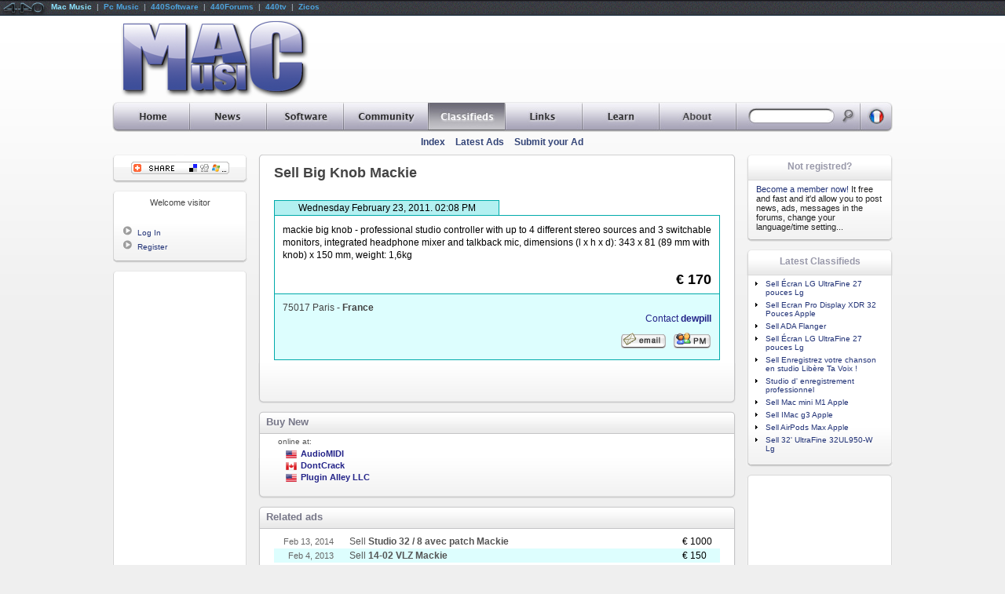

--- FILE ---
content_type: text/html
request_url: http://www.macmusic.org/ads/view.php/lang/en/id/79887/Mackie-Big-Knob
body_size: 41604
content:
<!DOCTYPE HTML PUBLIC "-//W3C//DTD HTML 4.01 Transitional//EN" "http://www.w3.org/TR/html4/loose.dtd"> 
   
<HTML LANG="en">
	<head>
<!--
		<link href="https://static.440net.net/skins/global/css/reset.css" rel="stylesheet" type="text/css" media="all">
		<link href="https://static.440net.net/skins/global/css/network.css" rel="stylesheet" type="text/css" media="all">
		<link href="https://static.440net.net/skins/macmusic/css/template.css" rel="stylesheet" type="text/css" media="all">
		<link href="https://static.440net.net/skins/macmusic/css/nav.css" rel="stylesheet" type="text/css" media="all">

		<link href="https://static.440net.net/skins/macmusic/css/section_ads.css" rel="stylesheet" type="text/css" media="all">
-->
		<link href="https://static.440net.net/min/b=skins&f=global/css/reset.css,global/css/network.css,macmusic/css/template.css,macmusic/css/nav.css&spread=3" rel="stylesheet" type="text/css" media="all">
		<link href="https://static.440net.net/skins/macmusic/css/section_ads.css" rel="stylesheet" type="text/css" media="all">

		<script language="JavaScript" type="text/javascript" src="https://static.440net.net/skins/global/js/main.js"></script>
		<meta name="keywords" content="Big, Knob, Mackie, mackie, big, knob, -, professional, studio, controller, with, up, to, 4, different, stereo, sources, and, 3, switchable, monitors, integrated, headphone, mixer, and, talkback, mic, dimensions, l, x, h, x, d:, 343, x, 81, 89, mm, with, knob, x, 150, mm, weight:, 16kg, Big Knob Mackie, Mackie Big Knob, mac, macintosh, macmusic ">
<meta name="Description" content="mackie big knob - professional studio controller with up to 4 different stereo sources and 3 switchable monitors, integrated headphone mixer and talkback mic, dimensions (l x h x d): 343 x 81 (89 mm with knob) x 150 mm, weight: 1,6kg">

		<meta http-equiv="content-type" content="text/html;charset=ISO-8859-1">
		<meta http-equiv="content-language" content="en">
		<link rel="Index" href="/ads/?lang=en">
		<link rel="alternate" type="text/html" hreflang="fr" href="/ads/view.php/lang/fr/id/79887/Mackie-Big-Knob">
		
		<link rel="SHORTCUT ICON" href="https://static.440net.net/skins/macmusic/images/favicon.gif">
		<link rel="icon" type="image/gif" href="https://static.440net.net/skins/macmusic/images/favicon.gif">
		<link rel="apple-touch-icon" href="https://static.440net.net/skins/macmusic/images/apple-touch-icon.png">
		<script language='JavaScript' type='text/javascript' src='http://adv.440network.com/adx.js'></script>
<script type="text/javascript">	var googletag = googletag || {};
	googletag.cmd = googletag.cmd || [];
	(function() {
		var gads = document.createElement('script');
		gads.async = true;
		gads.type = 'text/javascript';
		var useSSL = 'https:' == document.location.protocol;
		gads.src = (useSSL ? 'https:' : 'http:') + '//www.googletagservices.com/tag/js/gpt.js';
		var node = document.getElementsByTagName('script')[0];
		node.parentNode.insertBefore(gads, node);
	})();

	googletag.cmd.push(function() {

		var	googletag441_adv_728 = googletag.defineSlot('/3878300/EN_Old_728T', [728, 90], 'dfp441slot_adv_728_en').addService(googletag.pubads());
			googletag441_adv_728.set("adsense_background_color", "F9F9F9");
			googletag441_adv_728.set("adsense_border_color", "AFAFAF");
			googletag441_adv_728.set("adsense_link_color", "0000AA");
			googletag441_adv_728.set("adsense_text_color", "333333");
			googletag441_adv_728.set("adsense_url_color", "336699");
			googletag441_adv_728.set("adsense_ui_features", "rc:4");
			googletag441_adv_728.set("adsense_ad_types", "image");
		var	googletag441_adv_sky = googletag.defineSlot('/3878300/EN_Old_Sky', [160, 600], 'dfp441slot_adv_sky_en').addService(googletag.pubads());
			googletag441_adv_sky.set("adsense_background_color", "F9F9F9");
			googletag441_adv_sky.set("adsense_border_color", "F9F9F9");
			googletag441_adv_sky.set("adsense_link_color", "0000AA");
			googletag441_adv_sky.set("adsense_text_color", "333333");
			googletag441_adv_sky.set("adsense_url_color", "336699");
			googletag441_adv_sky.set("adsense_ui_features", "rc:4");
			googletag441_adv_sky.set("adsense_ad_types", "image");
		var	googletag441_adv_120 = googletag.defineSlot('/3878300/EN_Old_Button', [120, 240], 'dfp441slot_adv_120_en').addService(googletag.pubads());
			googletag441_adv_120.set("adsense_background_color", "F9F9F9");
			googletag441_adv_120.set("adsense_border_color", "F9F9F9");
			googletag441_adv_120.set("adsense_link_color", "0000AA");
			googletag441_adv_120.set("adsense_text_color", "333333");
			googletag441_adv_120.set("adsense_url_color", "336699");
			googletag441_adv_120.set("adsense_ui_features", "rc:4");
			googletag441_adv_120.set("adsense_ad_types", "text_image");


		googletag.pubads().enableSingleRequest();
		googletag.enableServices();
	});

</script>
		<script language="JavaScript" type="text/javascript" src="https://static.440net.net/skins/global/js/variables_en.js"></script>
		<script language="JavaScript" type="text/javascript" src="http://s7.addthis.com/js/250/addthis_widget.js"></script>

		<meta name="Robots" content="index, follow">
		<meta name="revisit-after" content="7 days">
		<meta name="Copyright" content="Copyright &copy; 1997-2025 MacMusic : http://www.macmusic.org">
		<meta name="generator" content="made with open source software"><meta name="Author" content="MacMusic"><meta name="publisher" content="MacMusic"><meta name="expires" content="never">

		<!--HEAD_CSS-->
<!--[if lt IE 7]>
	<script type="text/javascript" src="https://static.440net.net/skins/global/js/ie_pngfix_tilebg.js"></script>
<![endif]-->
<!--[if IE]>
		<LINK HREF="https://static.440net.net/skins/macmusic/css/fix_ie.css" REL="stylesheet" TYPE="text/css" MEDIA="all">
<![endif]-->
		<title>Mackie Big Knob</title>
	</head>

 <body  id="body440page_view" class="body440section_ads" >
<!--	<script language='JavaScript' type='text/javascript' src='https://static.440net.net/skins/global/js/network.js'></script> -->
	<script src="http://www.google-analytics.com/urchin.js" type="text/javascript"></script>
<script type="text/javascript"> _uacct = "UA-490062-2"; _udn="macmusic.org"; urchinTracker();</script>
	
	<div id="network440">
		<div class="network440left">
<a href='#'><img src="https://static.440net.net/skins/network/network/network_logo.gif" class="network440logo" alt=""></a>
<span> 
<a class='network440aSelected' href='http://www.macmusic.org/home/?lang=en'  rel='nofollow'>Mac Music</a> &nbsp;|&nbsp; 
<a href='http://www.pcmusic.org/home/?lang=en'  rel='nofollow'>Pc Music</a> &nbsp;|&nbsp; 
<a href='http://www.440audio.com/en/software/' title="Mac Music Software"  rel='nofollow'>440Software</a> &nbsp;|&nbsp; 
<a href='http://en.440forums.com/'  rel='nofollow'>440Forums</a> &nbsp;|&nbsp; 
<a href='http://en.440tv.com/'  rel='nofollow'>440tv</a> &nbsp;|&nbsp; 
<a href='http://en.zicos.com/'  rel='nofollow'>Zicos</a>
</span>
	</div>
<!--		<div class="network440right"><b><span id="count440visitors">Loading...</span></b> visitors connected</div> -->
	</div>

	
	<div id="l441wrapper">
<!-- Start HEADER -->		
		<div id="l441head">

			<table cellspacing="0">
				<tr>
					<td id="l441headLogo"><a href="http://www.macmusic.org/?lang=en" title="MacMusic Home"><img src="https://static.440net.net/skins/macmusic/images/logo.png" alt="MacMusic" class="fix_iepng"></a></td>
					<td id="l441headAdv"><!-- adv_728 -->
<div id='dfp441slot_adv_728_en' style='width:728px; height:90px;' class="dfp441slot dfp441type_LB">
	<script type='text/javascript'>googletag.cmd.push(function() { googletag.display('dfp441slot_adv_728_en'); });</script>
</div>
</td>
				</tr>
			</table>
		</div>
<!-- End HEADER -->			


<!-- __________ Start NAVIGATION ________________________________________________________________________________ -->
		<div id="l441sections_en" class="fix_iepng">
		<ul>
		<li class="navSections440li" id="navSections440li_home"><a href="http://www.macmusic.org/home/?lang=en" title="MacMusic Home"><span>Home</span></a>
			<ul>
				<li class="navPages440li"><a href="/home/index.php?lang=en" title="Home Page">Home</a></li>
				<li class="navPages440li"><a href="/home/map.php?lang=en" title="All the MacMusic pages">Site Map</a></li>
				<li class="navPages440li"><a href="/home/search.php?lang=en" title="Global Search">Search</a></li>
			</ul>
		</li>
		<li class="navSections440li" id="navSections440li_news"><a href="http://www.macmusic.org/news/?lang=en" title="All daily news"><span>News</span></a>
			<ul>
				<li class="navPages440li"><a href="/news/index.php?lang=en" title="Latest News index">Index</a></li>
				<li class="navPages440li"><a href="/news/headlines.php?lang=en" title="Latest News Headlines and news categories">Headlines</a></li>
				<li class="navPages440li"><a href="/news/webnews.php?lang=en" title="News from around the web">Around the web</a></li>
				<li class="navPages440li"><a href="/news/post.php?lang=en" title="Submit your news to MacMusic">Submit a news item</a></li>
				<li class="navPages440li"><a href="/news/promo.php?lang=en" title="Publish the MacMusic news on your site">For your site</a></li>
			</ul>
		</li>
		<li class="navSections440li" id="navSections440li_software"><a href="http://www.macmusic.org/software/?lang=en" title="Downloads, music software database..."><span>Software</span></a>
			<ul>
				<li class="navPages440li"><a href="/software/index.php?lang=en" title="Softs Index">Index</a></li>
				<li class="navPages440li"><a href="/software/softwares.php?lang=en" title="Musical softwares directory">Categories</a></li>
				<li class="navPages440li"><a href="/software/manufacturers.php?lang=en" title="browse by Companies">Manufacturers</a></li>
				<li class="navPages440li"><a href="/software/tracker.php?lang=en" title="The MacMusic Tracker">Tracker</a></li>
				<li class="navPages440li"><a href="/software/submit.php?lang=en" title="Submit new software">Submit software</a></li>
				<li class="navPages440li"><a href="/software/documents-links.php?lang=en" title="Musical application documents to download"><i>Documents</i></a></li>
			</ul>
		</li>
		<li class="navSections440li" id="navSections440li_agora"><a href="http://www.macmusic.org/agora/?lang=en" title="MacMusic discussion area"><span>Community</span></a>
			<ul>
				<li class="navPages440li"><a href="http://en.440forums.com/forums/?showforum=65&amp;lang=en" title="The english MacMusic Forums">English Forums</a></li>
				<li class="navPages440li"><a href="http://en.440forums.com/forums/?act=Search&amp;f=&amp;lang=en" title="Search in the Forums">Search</a></li>
				<li class="navPages440li"><a href="/agora/mailing-list.php?lang=en" title="The mailing-list linked with the forums">The mailing-list</a></li>
				<li class="navPages440li"><a href="/agora/forumsrules.php?lang=en" title="Forums Rules">Rules</a></li>
				<li class="navPages440li"><a href="/agora/members.php?lang=en" title="Browse the member directory">Yellow Pages</a></li>
			</ul>
		</li>
		<li class="navSections440liSelected" id="navSections440li_ads"><a href="http://www.macmusic.org/ads/?lang=en" title="Classifieds Ads"><span>Classifieds</span></a>
			<ul>
				<li class="navPages440li"><a href="/ads/index.php?lang=en" title="Classified Ads Index">Index</a></li>
				<li class="navPages440li"><a href="/ads/last.php?lang=en" title="The latest ads added">Latest Ads</a></li>
				<li class="navPages440li"><a href="/ads/add.php?lang=en" title="Post your ad to the classifieds database">Submit your Ad</a></li>
			</ul>
		</li>
		<li class="navSections440li" id="navSections440li_links"><a href="http://www.macmusic.org/links/?lang=en" title="Links directory"><span>Links</span></a>
			<ul>
				<li class="navPages440li"><a href="/links/index.php?lang=en" title="Links Index">Index</a></li>
				<li class="navPages440li"><a href="/links/last.php?lang=en" title="The latest links added">Latest Links</a></li>
				<li class="navPages440li"><a href="/links/pop.php?lang=en" title="The most popular links">Top Links</a></li>
				<li class="navPages440li"><a href="/links/add.php?lang=en" title="Add an URL in the link database">Add a link</a></li>
			</ul>
		</li>
		<li class="navSections440li" id="navSections440li_articles"><a href="http://www.macmusic.org/articles/?lang=en" title="Videos tutorials, Articles, reviews, interviews, tips..."><span>Learn</span></a>
			<ul>
				<li class="navPages440li"><a href="/articles/index.php?lang=en" title="Articles Index">Index</a></li>
				<li class="navPages440li"><a href="/articles/videos.php?lang=en" title="Video Tutorials">Video Tutorials</a></li>
				<li class="navPages440li"><a href="/articles/reviews.php?lang=en" title="Hardware or software reviewed">Reviews</a></li>
				<li class="navPages440li"><a href="/articles/articles.php?lang=en" title="Learn Audio, synthesis, music...">Articles</a></li>
				<li class="navPages440li"><a href="/articles/tips.php?lang=en" title="Tips & Tricks">Tips & Tricks</a></li>
				<li class="navPages440li"><a href="/articles/interviews.php?lang=en" title="Artists and sound engineers Interviews">Interviews</a></li>
			</ul>
		</li>
		<li class="navSections440li" id="navSections440li_about"><a href="http://www.macmusic.org/about/?lang=en" title="About MacMusic"><span>About</span></a>
			<ul>
				<li class="navPages440li"><a href="/about/index.php?lang=en" title="About section Index">Index</a></li>
				<li class="navPages440li"><a href="/about/aboutus.php?lang=en" title="Our history">About</a></li>
				<li class="navPages440li"><a href="/about/contact.php?lang=en" title="How to contact us">Contact us</a></li>
				<li class="navPages440li"><a href="/about/team.php?lang=en" title="All the MacMusic team members">The Team</a></li>
				<li class="navPages440li"><a href="/about/contrib.php?lang=en" title="Help MacMusic">Contribute</a></li>
				<li class="navPages440li"><a href="/about/linktous.php?lang=en" title="Put a link to MacMusic">Link to MacMusic</a></li>
				<li class="navPages440li"><a href="/about/jobs.php?lang=en" title="Jobs at MacMusic">Jobs</a></li>
				<li class="navPages440li"><a href="/about/advert.php?lang=en" title="Advertise on MacMusic">Advertising</a></li>
			</ul>
		</li>

			
			<li class="navSections440li" id="navSections440li_search">
				<form action="http://www.macmusic.org/ads/search.php?lang=en" method="POST">
					<a href="http://www.macmusic.org/ads/search.php?lang=en" title="Search Ads"></a>
					<input name="query" 	id="navSearch440input" type="text" size="20" value="">
					<input name="do_search" id="navSearch440submit" type="image" value="1" src="https://static.440net.net/skins/macmusic/images/spacer.gif">
				</form>
			</li>

			<li class="navSections440li" id="navSections440li_lang">
				<a href='/ads/?lang=fr'><span>lang</span></a>
			</li>			
		</ul>
		</div>

		<div id="l441pages">
			<table cellspacing="0">
				<tr>
					<td id="l441pagesTitle"><h1><!--NAV_PAGES_TITLE--></h1></td>
					<td id="l441pagesMenu">
						<ul>
				<li><a href="/ads/index.php?lang=en" title="Classified Ads Index">Index</a></li>
				<li><a href="/ads/last.php?lang=en" title="The latest ads added">Latest Ads</a></li>
				<li><a href="/ads/add.php?lang=en" title="Post your ad to the classifieds database">Submit your Ad</a></li>

						</ul>
					</td>
				</tr>
			</table>
		
		</div>
<!-- __________ End NAVIGATION __________________________________________________________________________________ -->


		<!-- Start TABLE Content -->
		<table id="l441table" cellpadding="0" cellspacing="0">
			<tr>
				<td id="l441colLeft">

<!-- ++++++++++++++++++++++++ Start LEFT +++++++++++++++++++++++++++++++++++++++++++++++++++++++++++++++++++++++++++++++++++++++++++++++++++ -->					

<!-- ..................... BLOCK : GLOBAL-ADDTHIS (Share this page) ..................... -->
	<div id="block440bar_GLOBAL-ADDTHIS" class="block440">
		<div class='block440top'>Share&nbsp;this&nbsp;page</div>
		<div class='block440content'>
	<div class='fix_ie'><div id="block440content_addthis">
		<a class="addthis_button"><img src='https://static.440net.net/skins/global/images/addthis/lg-share-en.gif'></a>
</div>
	</div>
</div>

		<div class='block440bottom'></div>
	</div>
<!-- ..................... BLOCK : GLOBAL-USER () ..................... -->
	<div id="block440bar_GLOBAL-USER" class="block440">
		<div class='block440top'></div>
		<div class='block440content'>
	<div class='fix_ie'><div class='blockUser440title'>Welcome visitor</div>
<ul class='blockUser440ul_guest'>
<br>
<li class='blockUser440li'><img src='https://static.440net.net/skins/macmusic/images/li_tri.gif' class='blockUser440img' alt=''><a href="http://nav.440network.com/?a=login&amp;lang=en&amp;site440=macmusic&amp;return440=http%3A%2F%2Fwww.macmusic.org%2Fads%2Fview.php%2Flang%2Fen%2Fid%2F79887%2FMackie-Big-Knob" class="blockUser440a" rel="nofollow">Log In</a></li>
<li class='blockUser440li'><img src='https://static.440net.net/skins/macmusic/images/li_tri.gif' class='blockUser440img' alt=''><a href="http://nav.440network.com/?a=register&amp;lang=en&amp;site440=macmusic&amp;return440=http%3A%2F%2Fwww.macmusic.org%2Fads%2Fview.php%2Flang%2Fen%2Fid%2F79887%2FMackie-Big-Knob" class="blockUser440a" rel="nofollow">Register</a></li>
</ul>

<!--USERNOTEPAD-->
	</div>
</div>

		<div class='block440bottom'></div>
	</div>


<!-- ..................... BLOCK : GLOBAL-SKYPUB () ..................... -->
	<div id="block440bar_GLOBAL-SKYPUB" class="block440Adv">
		<div class='block440topAdv'></div>
		<div class='block440contentAdv'>
	<div class='fix_ie'><!-- adv_sky -->
<div id='dfp441slot_adv_sky_en' style='width:160px; height:600px;' class="dfp441slot dfp441type_SKY">
	<script type='text/javascript'>googletag.cmd.push(function() { googletag.display('dfp441slot_adv_sky_en'); });</script>
</div>


	</div>
</div>

		<div class='block440bottomAdv'></div>
	</div>


<!-- ++++++++++++++++++++++++ End LEFT +++++++++++++++++++++++++++++++++++++++++++++++++++++++++++++++++++++++++++++++++++++++++++++++++++++ -->


				</td>
				<td id="l441colMain">
					<div id='main441_view' class='main441'>
<!-- ####################### Start CONTENT ########################################################################################### -->					

<!--SPLIT_HEAD-->


		<div id="b441bar_view_main" class="b441_main">
			<div class="b441top"></div>
			<div class="b441content">
				<div class="fix_ie padding">
<h1 class='title440'>Sell Big Knob Mackie</h1>
<div class='ads440viewEditDiv'></div>
<img src="https://static.440net.net/skins/macmusic/images/spacer.gif" border="0" width="1" height="1" border="0" alt="Big Knob Mackie" />
<div class="ads440viewDiv">
	<div class="ads440viewDate">Wednesday February 23, 2011. 02:08 PM</div>
	<div class='ads440viewDesc'>
mackie big knob - professional studio controller with up to 4 different stereo sources and 3 switchable monitors, integrated headphone mixer and talkback mic, dimensions (l x h x d): 343 x 81 (89 mm with knob) x 150 mm, weight: 1,6kg<br>
		<div align="right" class='ads440viewPrice'>
			<b>&euro; 170</b><br>
			<span class="small440" ></span>
		</div>	
	</div>
	<div class='ads440viewPlace'>
			75017 Paris <b> - France</b><br>
			<div align="right" class='ads440viewContact'>
				<a href='http://www.macmusic.org/agora/mview.php/lang/en/id/7287/'  class='ads440adContactA'>Contact <b>dewpill</b></a><br>
				<a href='http://en.440forums.com/forums/?act=Mail&CODE=0&MID=7287&site440=macmusic&'><img src="https://static.440net.net/skins/macmusic/images/icon_email.gif" width="59" height="22" border="0" alt="" alt="Mackie"></a> <a href='http://en.440forums.com/forums/?act=Msg&CODE=4&MID=7287&site440=macmusic&'><img src="https://static.440net.net/skins/macmusic/images/icon_pm.gif" border="0" alt="" alt="Big Knob"></a>
			</div>
	</div>
</div>

				</div>
			</div>
			<div class="b441bottom"></div>
		</div>
		<div id="b441bar_geobuy" class="b441_head">
			<div class="b441top"><h2>Buy New</h2></div>
			<div class="b441content">
				<div class="fix_ie padding">
<div class='geobuy441div'>
<div class='ads441geoBuy'>
<table cellpadding=0 cellspacing=0>
		<td class='buyTd1'><h5>online  at:</h5>
<div class='buyOnline'><li><img src='https://static.440net.net/skins/global/images/flags/us.png' height='14' class='buyImgCountry'><a href='https://nav.440network.com/out.php?src=buy&t=partners&amp;id=2&amp;lang=en&amp;url=http%3A%2F%2Fwww.audiomidi.com%2Fsearchresults.aspx%3FSearchQuery%3DBig%2BKnob' target='_blank'><b>AudioMIDI</b></a></li>
<li><img src='https://static.440net.net/skins/global/images/flags/ca.png' height='14' class='buyImgCountry'><a href='https://nav.440network.com/out.php?src=buy&t=partners&amp;id=5&amp;lang=en&amp;url=http%3A%2F%2Fstore.dontcrack.com%2Fadvanced_search_result.php%3Fkeywords%3DBig%2BKnob' target='_blank'><b>DontCrack</b></a></li>
<li><img src='https://static.440net.net/skins/global/images/flags/us.png' height='14' class='buyImgCountry'><a href='https://nav.440network.com/out.php?src=buy&t=partners&amp;id=4309&amp;lang=en' target='_blank'><b>Plugin Alley LLC</b></a></li>
</div></td>
		
</table>
</div>
</div>
				</div>
			</div>
			<div class="b441bottom"></div>
		</div>
		<div id="b441bar_view_related" class="b441_head">
			<div class="b441top"><h2>Related ads</h2></div>
			<div class="b441content">
				<div class="fix_ie padding">
<table cellpadding=0 cellspacing=0 class='ads440relTable'>
<tr class='ads440relTrExpired ads440relTrB'><td class='ads440relDate' nowrap>Feb 13, 2014</td><td class='ads440relTitle'><a href='http://www.macmusic.org/ads/view.php/lang/en/id/86525/Mackie-Studio-32-8-avec-patch'>Sell <b>Studio 32 / 8 avec patch Mackie</b></a></td><td class='ads440relPrice' nowrap>&euro; 1000</td></tr>
<tr class='ads440relTrExpired ads440relTrA'><td class='ads440relDate' nowrap>Feb  4, 2013</td><td class='ads440relTitle'><a href='http://www.macmusic.org/ads/view.php/lang/en/id/84662/Mackie-14-02-VLZ'>Sell <b>14-02 VLZ Mackie</b></a></td><td class='ads440relPrice' nowrap>&euro; 150</td></tr>
<tr class='ads440relTrExpired ads440relTrB'><td class='ads440relDate' nowrap>Mar 15, 2012</td><td class='ads440relTitle'><a href='http://www.macmusic.org/ads/view.php/lang/en/id/83154/Mackie-1604-vlz-pro'>Sell <b>1604 vlz pro Mackie</b></a></td><td class='ads440relPrice' nowrap>&euro; 170</td></tr>
<tr class='ads440relTrExpired ads440relTrA'><td class='ads440relDate' nowrap>Nov 27, 2011</td><td class='ads440relTitle'><a href='http://www.macmusic.org/ads/view.php/lang/en/id/70102/Mackie-32-8'>Sell <b>32:8 Mackie</b></a></td><td class='ads440relPrice' nowrap>&euro; 900</td></tr>
<tr class='ads440relTrExpired ads440relTrB'><td class='ads440relDate' nowrap>Oct 12, 2011</td><td class='ads440relTitle'><a href='http://www.macmusic.org/ads/view.php/lang/en/id/79856/Mackie-Lm3204'>Buy <b>Lm3204 Mackie</b></a></td><td class='ads440relPrice' nowrap></td></tr>
<tr class='ads440relTrExpired ads440relTrA'><td class='ads440relDate' nowrap>Jun 18, 2011</td><td class='ads440relTitle'><a href='http://www.macmusic.org/ads/view.php/lang/en/id/81185/Mackie-CR-1604-VLZ'>Sell <b>CR 1604-VLZ Mackie</b></a></td><td class='ads440relPrice' nowrap>&euro; 350</td></tr>
<tr class='ads440relTrExpired ads440relTrB'><td class='ads440relDate' nowrap>Mar  1, 2011</td><td class='ads440relTitle'><a href='http://www.macmusic.org/ads/view.php/lang/en/id/79959/Mackie-Onyx-1640i'>Sell <b>Onyx 1640i Mackie</b></a></td><td class='ads440relPrice' nowrap>&euro; 1100</td></tr>
<tr class='ads440relTrExpired ads440relTrA'><td class='ads440relDate' nowrap>Nov 25, 2010</td><td class='ads440relTitle'><a href='http://www.macmusic.org/ads/view.php/lang/en/id/78817/Mackie-CFX12-MKII-av-querres-rack'>Sell <b>CFX12 MKII av. équerres rack Mackie</b></a></td><td class='ads440relPrice' nowrap>&euro; 400</td></tr>
<tr class='ads440relTrExpired ads440relTrB'><td class='ads440relDate' nowrap>Oct 31, 2010</td><td class='ads440relTitle'><a href='http://www.macmusic.org/ads/view.php/lang/en/id/78439/Mackie-1402-VLZ3'>Sell <b>1402 VLZ3 Mackie</b></a></td><td class='ads440relPrice' nowrap>&euro; 300</td></tr>
<tr class='ads440relTrExpired ads440relTrA'><td class='ads440relDate' nowrap>Sep  6, 2010</td><td class='ads440relTitle'><a href='http://www.macmusic.org/ads/view.php/lang/en/id/77721/Mackie-1608'>Sell <b>1608 Mackie</b></a></td><td class='ads440relPrice' nowrap>&euro; 500</td></tr>
<tr class='ads440relTrExpired ads440relTrB'><td class='ads440relDate' nowrap>Jul 23, 2010</td><td class='ads440relTitle'><a href='http://www.macmusic.org/ads/view.php/lang/en/id/77235/Mackie-1604VLZ3'>Sell <b>1604VLZ3 Mackie</b></a></td><td class='ads440relPrice' nowrap>&euro; 480</td></tr>
<tr class='ads440relTrExpired ads440relTrA'><td class='ads440relDate' nowrap>May 25, 2010</td><td class='ads440relTitle'><a href='http://www.macmusic.org/ads/view.php/lang/en/id/76428/Mackie-1604CR'>Sell <b>1604CR Mackie</b></a></td><td class='ads440relPrice' nowrap>&euro; 300</td></tr>
<tr class='ads440relTrExpired ads440relTrB'><td class='ads440relDate' nowrap>Feb 20, 2010</td><td class='ads440relTitle'><a href='http://www.macmusic.org/ads/view.php/lang/en/id/74964/Mackie-SR-244-VLZ'>Sell <b>SR 24.4 VLZ Mackie</b></a></td><td class='ads440relPrice' nowrap>&euro; 700</td></tr>
<tr class='ads440relTrExpired ads440relTrA'><td class='ads440relDate' nowrap>Jan 18, 2010</td><td class='ads440relTitle'><a href='http://www.macmusic.org/ads/view.php/lang/en/id/74307/Mackie-Onyx-1220'>Sell <b>Onyx 1220 Mackie</b></a></td><td class='ads440relPrice' nowrap>&euro; 400</td></tr>
<tr class='ads440relTrExpired ads440relTrB'><td class='ads440relDate' nowrap>Nov 29, 2009</td><td class='ads440relTitle'><a href='http://www.macmusic.org/ads/view.php/lang/en/id/73447/Mackie-Onyx-1220'>Sell <b>Onyx 1220 Mackie</b></a></td><td class='ads440relPrice' nowrap>&euro; 500</td></tr>
<tr class='ads440relTrExpired ads440relTrA'><td class='ads440relDate' nowrap>Sep 29, 2009</td><td class='ads440relTitle'><a href='http://www.macmusic.org/ads/view.php/lang/en/id/72210/Mackie-Onyx1620'>Sell <b>Onyx1620 Mackie</b></a></td><td class='ads440relPrice' nowrap>&euro; 500</td></tr>
<tr class='ads440relTrExpired ads440relTrB'><td class='ads440relDate' nowrap>Aug  1, 2009</td><td class='ads440relTitle'><a href='http://www.macmusic.org/ads/view.php/lang/en/id/71224/Mackie-1642-VLZ3'>Sell <b>1642 VLZ3 Mackie</b></a></td><td class='ads440relPrice' nowrap>&euro; 450</td></tr>
<tr class='ads440relTrExpired ads440relTrA'><td class='ads440relDate' nowrap>Jun 29, 2009</td><td class='ads440relTitle'><a href='http://www.macmusic.org/ads/view.php/lang/en/id/70728/Mackie-LM-3204'>Buy <b>LM-3204 Mackie</b></a></td><td class='ads440relPrice' nowrap>$ 250</td></tr>
<tr class='ads440relTrExpired ads440relTrB'><td class='ads440relDate' nowrap>May 29, 2009</td><td class='ads440relTitle'><a href='http://www.macmusic.org/ads/view.php/lang/en/id/67933/Mackie-32-8-bus'>Sell <b>32/8 bus Mackie</b></a></td><td class='ads440relPrice' nowrap>&euro; 1400</td></tr>
<tr class='ads440relTrExpired ads440relTrA'><td class='ads440relDate' nowrap>May 27, 2009</td><td class='ads440relTitle'><a href='http://www.macmusic.org/ads/view.php/lang/en/id/70322/Mackie-CR-1604-VLZ'>Sell <b>CR 1604 VLZ Mackie</b></a></td><td class='ads440relPrice' nowrap>&euro; 255</td></tr>
<tr class='ads440relTrExpired ads440relTrB'><td class='ads440relDate' nowrap>Feb  5, 2009</td><td class='ads440relTitle'><a href='http://www.macmusic.org/ads/view.php/lang/en/id/66308/Mackie-3282'>Sell <b>32.8.2 Mackie</b></a></td><td class='ads440relPrice' nowrap>&euro; 1800</td></tr>
<tr class='ads440relTrExpired ads440relTrA'><td class='ads440relDate' nowrap>Jan  3, 2009</td><td class='ads440relTitle'><a href='http://www.macmusic.org/ads/view.php/lang/en/id/67685/Mackie-Onyx-1640'>Sell <b>Onyx 1640 Mackie</b></a></td><td class='ads440relPrice' nowrap>&euro; 700</td></tr>
<tr class='ads440relTrExpired ads440relTrB'><td class='ads440relDate' nowrap>Dec  3, 2008</td><td class='ads440relTitle'><a href='http://www.macmusic.org/ads/view.php/lang/en/id/67224/Mackie-CR-1604'>Sell <b>CR 1604 Mackie</b></a></td><td class='ads440relPrice' nowrap>&euro; 260</td></tr>
<tr class='ads440relTrExpired ads440relTrA'><td class='ads440relDate' nowrap>Oct  2, 2008</td><td class='ads440relTitle'><a href='http://www.macmusic.org/ads/view.php/lang/en/id/65834/Mackie-Cfx-16'>Sell <b>Cfx 16 Mackie</b></a></td><td class='ads440relPrice' nowrap>&euro; 400</td></tr>
<tr class='ads440relTrExpired ads440relTrB'><td class='ads440relDate' nowrap>Aug 24, 2008</td><td class='ads440relTitle'><a href='http://www.macmusic.org/ads/view.php/lang/en/id/65160/Mackie-SR-24-4'>Sell <b>SR 24-4 Mackie</b></a></td><td class='ads440relPrice' nowrap>&euro; 600</td></tr>
<tr class='ads440relTrExpired ads440relTrA'><td class='ads440relDate' nowrap>Aug 21, 2008</td><td class='ads440relTitle'><a href='http://www.macmusic.org/ads/view.php/lang/en/id/65115/Mackie-Tapco-Blend-6'>Sell <b>Tapco Blend 6 Mackie</b></a></td><td class='ads440relPrice' nowrap>&euro; 60</td></tr>
<tr class='ads440relTrExpired ads440relTrB'><td class='ads440relDate' nowrap>Jul 24, 2008</td><td class='ads440relTitle'><a href='http://www.macmusic.org/ads/view.php/lang/en/id/63824/Amek-Langley-BIG-44'>Sell <b>BIG 44 Amek Langley</b></a></td><td class='ads440relPrice' nowrap>$ 8500</td></tr>
<tr class='ads440relTrExpired ads440relTrA'><td class='ads440relDate' nowrap>Jun 23, 2008</td><td class='ads440relTitle'><a href='http://www.macmusic.org/ads/view.php/lang/en/id/62897/Mackie-1402-VLZ'>Sell <b>1402 VLZ Mackie</b></a></td><td class='ads440relPrice' nowrap>&euro; 250</td></tr>
<tr class='ads440relTrExpired ads440relTrB'><td class='ads440relDate' nowrap>May 28, 2008</td><td class='ads440relTitle'><a href='http://www.macmusic.org/ads/view.php/lang/en/id/63664/Mackie-1402-VLZ-Pro'>Sell <b>1402 VLZ Pro Mackie</b></a></td><td class='ads440relPrice' nowrap>&euro; 229</td></tr>
<tr class='ads440relTrExpired ads440relTrA'><td class='ads440relDate' nowrap>May 24, 2008</td><td class='ads440relTitle'><a href='http://www.macmusic.org/ads/view.php/lang/en/id/63606/Mackie-Lm3204'>Sell <b>Lm3204 Mackie</b></a></td><td class='ads440relPrice' nowrap>$ 250</td></tr>
</table>	<div class="navin440" align="center">
		<img src="https://static.440net.net/skins/macmusic/images/icon_nav_in.png" border="0" class="fix_iepng" alt=""> <a href="http://www.macmusic.org/ads/last.php?lang=en" class="navin440a">View all latest ads</a><br />
		<img src="https://static.440net.net/skins/macmusic/images/icon_nav_top.png" border="0" class="fix_iepng" alt=""> <a href="http://www.macmusic.org/ads/?lang=en" class="navin440a">Back to the classifieds index</a><br />
	</div>		
				</div>
			</div>
			<div class="b441bottom"></div>
		</div>

<!--SPLIT_FOOT-->

<!-- ####################### End CONTENT ############################################################################################# -->
					</div>
				</td>
				<td id="l441colRight">

<!-- ++++++++++++++++++ Start RIGHT +++++++++++++++++++++++++++++++++++++++++++++++++++++++++++++++++++++++++++++++++++++++++++++++++++ -->

<!-- ..................... BLOCK : GLOBAL-GUEST (Not registred?) ..................... -->
	<div id="block440bar_GLOBAL-GUEST" class="block440">
		<div class='block440top'>Not&nbsp;registred?</div>
		<div class='block440content'>
	<div class='fix_ie'><a href="http://nav.440network.com/?a=register&amp;lang=en&amp;site440=macmusic&amp;return440=http%3A%2F%2Fwww.macmusic.org%2Fads%2Fview.php%2Flang%2Fen%2Fid%2F79887%2FMackie-Big-Knob" rel="nofollow">Become a member now!</a> It free and fast and it'd allow you to post news, ads, messages in the forums, change your language/time setting...
	</div>
</div>

		<div class='block440bottom'></div>
	</div>
<!-- ..................... BLOCK : RECENTS (Latest Classifieds) ..................... -->
	<div id="block440bar_RECENTS" class="block440">
		<div class='block440top'>Latest&nbsp;Classifieds</div>
		<div class='block440content'>
	<div class='fix_ie'><ul class='block440ul' id='block440ul_ads'><li><a href="http://www.macmusic.org/ads/view.php/lang/en/id/88894/Lg-cran-LG-UltraFine-27-pouces">Sell Écran LG UltraFine 27 pouces Lg</a></li>
<li><a href="http://www.macmusic.org/ads/view.php/lang/en/id/88893/Apple-Ecran-Pro-Display-XDR-32-Pouces">Sell Ecran Pro Display XDR 32 Pouces Apple</a></li>
<li><a href="http://www.macmusic.org/ads/view.php/lang/en/id/86700/Flanger-ADA">Sell ADA Flanger</a></li>
<li><a href="http://www.macmusic.org/ads/view.php/lang/en/id/88890/Lg-cran-LG-UltraFine-27-pouces">Sell Écran LG UltraFine 27 pouces Lg</a></li>
<li><a href="http://www.macmusic.org/ads/view.php/lang/en/id/88887/Libre-Ta-Voix-Enregistrez-votre-chanson-en-studio">Sell Enregistrez votre chanson en studio Libère Ta Voix !</a></li>
<li><a href="http://www.macmusic.org/ads/view.php/lang/en/id/88886/Studio-d-enregistrement-professionnel"> Studio d' enregistrement professionnel </a></li>
<li><a href="http://www.macmusic.org/ads/view.php/lang/en/id/88885/Apple-Mac-mini-M1">Sell Mac mini M1 Apple</a></li>
<li><a href="http://www.macmusic.org/ads/view.php/lang/en/id/88884/Apple-IMac-g3">Sell IMac g3 Apple</a></li>
<li><a href="http://www.macmusic.org/ads/view.php/lang/en/id/88881/Apple-AirPods-Max">Sell AirPods Max Apple</a></li>
<li><a href="http://www.macmusic.org/ads/view.php/lang/en/id/88880/Lg-32-UltraFine-32UL950-W">Sell 32' UltraFine 32UL950-W Lg</a></li>
</ul>
	</div>
</div>

		<div class='block440bottom'></div>
	</div>
<!-- ..................... BLOCK : GLOBAL-PUB () ..................... -->
	<div id="block440bar_GLOBAL-PUB" class="block440Adv">
		<div class='block440topAdv'></div>
		<div class='block440contentAdv'>
	<div class='fix_ie'><!-- adv_120 -->
<div id='dfp441slot_adv_120_en' style='width:120px; height:240px;' class="dfp441slot dfp441type_BUT">
	<script type='text/javascript'>googletag.cmd.push(function() { googletag.display('dfp441slot_adv_120_en'); });</script>
</div>

	</div>
</div>

		<div class='block440bottomAdv'></div>
	</div>
<!-- ..................... BLOCK : GLOBAL-FOLLOW (Follow MacMusic) ..................... -->
	<div id="block440bar_GLOBAL-FOLLOW" class="block440">
		<div class='block440top'>Follow&nbsp;MacMusic</div>
		<div class='block440content'>
	<div class='fix_ie'><a href="http://ext.440network.com/rss/index.php/lang/en/feed/news/site/macmusic/" title="News RSS Feed" target="_blank"><img src="https://static.440net.net/skins/global/images/rss.png" alt="News RSS Feed" /></a>
<a href="http://www.addthis.com/feed.php" onclick="return addthis_open(this, 'feed', 'http://ext.440network.com/rss/index.php/lang/en/feed/news/site/macmusic/')" title="Subscribe to News using any feed reader!" target="_blank">
<img src="https://static.440net.net/skins/global/images/addthis/sub_news_en.gif" alt="Subscribe to News" />
</a><br>

<a href="http://ext.440network.com/rss/index.php/lang/en/feed/software/site/macmusic/" title="News RSS Feed" target="_blank"><img src="https://static.440net.net/skins/global/images/rss.png" alt="Software RSS Feed" /></a>
<a href="http://www.addthis.com/feed.php" onclick="return addthis_open(this, 'feed', 'http://ext.440network.com/rss/index.php/lang/en/feed/software/site/macmusic/')" title="Subscribe to Software using any feed reader!" target="_blank">
<img src="https://static.440net.net/skins/global/images/addthis/sub_software_en.gif" alt="Subscribe to Software" />
</a><br>

<a href="http://ext.440network.com/rss/index.php/lang/en/feed/videos/site/tv/" title="Videos RSS Feed" target="_blank"><img src="https://static.440net.net/skins/global/images/rss.png" alt="Videos RSS Feed" /></a>
<a href="http://www.addthis.com/feed.php" onclick="return addthis_open(this, 'feed', 'http://ext.440network.com/rss/index.php/lang/en/feed/videos/site/tv/')" title="Subscribe to Videos using any feed reader!" target="_blank">
<img src="https://static.440net.net/skins/global/images/addthis/sub_videos_en.gif" alt="Subscribe to Videos" />
</a><br>

<a href="http://ext.440network.com/rss/index.php/lang/en/feed/articles/site/macmusic/" title="Articles RSS Feed" target="_blank"><img src="https://static.440net.net/skins/global/images/rss.png" alt="Articles RSS Feed" /></a>
<a href="http://www.addthis.com/feed.php" onclick="return addthis_open(this, 'feed', 'http://ext.440network.com/rss/index.php/lang/en/feed/articles/site/macmusic/')" title="Subscribe to Articles using any feed reader!" target="_blank">
<img src="https://static.440net.net/skins/global/images/addthis/sub_articles_en.gif" alt="Subscribe to Articles" />
</a><br>

<ul class='block440ul'>
<li><a href="http://twitter.com/" target="_blank">at Twitter</a></li>
<li><a href="http://nav.440network.com/?lang=en&amp;site440=macmusic&amp;d=macmusic&amp;s=news&c=promo">on your site</a></li>
</ul>

	</div>
</div>

		<div class='block440bottom'></div>
	</div>
<!-- ..................... BLOCK : GLOBAL-LATEST_VIDEOS (Latest 440tv Videos) ..................... -->
	<div id="block440bar_GLOBAL-LATEST_VIDEOS" class="block440">
		<div class='block440top'>Latest&nbsp;440tv&nbsp;Videos</div>
		<div class='block440content'>
	<div class='fix_ie'><div class="block440videosDiv">
	<div class='block440videosImgDiv'><a href='http://en.440tv.com/video.php/v/24052/EZdrummer-2-Talk-to-your-drummer' title="EZdrummer 2 - Talk to your drummer
-------------------
EZdrummer 2 - Talk to your drummer! This new version is on video!" target="_blank"><img src='https://inc.440net.net/img/index.php/q/2KOdW7CsYG-0h-fb0JSarUh07Z-ooaVDq6KKnunY1svXkJikhZzmytjXjVyoc1hznM7bi6aUb25gW6yZp56dQ3C2' alt="" class="block440videosImg"></a></div>
	<span class='block440videosTitle'><a href='http://en.440tv.com/video.php/v/24052/EZdrummer-2-Talk-to-your-drummer' title="EZdrummer 2 - Talk to your drummer
-------------------
EZdrummer 2 - Talk to your drummer! This new version is on video!" target="_blank">EZdrummer 2 - Talk to your drummer</a></span>
</div><div class="block440videosDiv">
	<div class='block440videosImgDiv'><a href='http://en.440tv.com/video.php/v/24041/Apogee-MiC-96k-Professional-microphone-for-GarageBand-on-iPad-iPhone-Mac' title="Apogee MiC 96k - Professional microphone for GarageBand on iPad, iPhone & Mac
-------------------
Apogee MiC 96k is a digital microphone designed to deliver studio quality recording you can take anywhere. Use MiC 96k to record vocals, spoken word, acoustic guitar, piano, drums...anything!..." target="_blank"><img src='https://inc.440net.net/img/index.php/q/2KOdW7CsYG-0h-fb0JSarUh07Z-ooaVDq6KKnunY1svXkJikhZzmytjXjVyoc1hznM7bi6aUb25gW6yZp52cQ3C2' alt="" class="block440videosImg"></a></div>
	<span class='block440videosTitle'><a href='http://en.440tv.com/video.php/v/24041/Apogee-MiC-96k-Professional-microphone-for-GarageBand-on-iPad-iPhone-Mac' title="Apogee MiC 96k - Professional microphone for GarageBand on iPad, iPhone & Mac
-------------------
Apogee MiC 96k is a digital microphone designed to deliver studio quality recording you can take anywhere. Use MiC 96k to record vocals, spoken word, acoustic guitar, piano, drums...anything!..." target="_blank">Apogee MiC 96k - Professional microphone for GarageBand on iPad,...</a></span>
</div><div class="block440videosDiv">
	<div class='block440videosImgDiv'><a href='http://en.440tv.com/video.php/v/24035/ARP-ODYSSEY-sound-design-tutorial-Ultravox' title="ARP ODYSSEY sound design tutorial Ultravox
-------------------
(c) 2014 vintage synthesizer sound tutorial series by RetroSound part two: the agressive synth lead sound from the new wave group Ultravox. very important is the oscillator sync function..." target="_blank"><img src='https://inc.440net.net/img/index.php/q/2KOdW7CsYG-0h-fb0JSarUh07Z-ooaVDq6KKnunY1svXkJikhZzmytjXjVyoc1hznM7bi6aUb25gW6yZp5ygQ3C2' alt="" class="block440videosImg"></a></div>
	<span class='block440videosTitle'><a href='http://en.440tv.com/video.php/v/24035/ARP-ODYSSEY-sound-design-tutorial-Ultravox' title="ARP ODYSSEY sound design tutorial Ultravox
-------------------
(c) 2014 vintage synthesizer sound tutorial series by RetroSound part two: the agressive synth lead sound from the new wave group Ultravox. very important is the oscillator sync function..." target="_blank">ARP ODYSSEY sound design tutorial Ultravox</a></span>
</div>
	</div>
</div>

		<div class='block440bottom'></div>
	</div>
<!-- ..................... BLOCK : CREDITS () ..................... -->
	<div id="block440bar_CREDITS" class="block440">
		<div class='block440top'></div>
		<div class='block440content'>
	<div class='fix_ie'>This MacMusic section is managed by <a href='http://www.macmusic.org/agora/mview.php/lang/en/id/583'>babaille</a>. Feel free to contact him if you need assistance.
	</div>
</div>

		<div class='block440bottom'></div>
	</div>


<!-- ++++++++++++++++++ End RIGHT +++++++++++++++++++++++++++++++++++++++++++++++++++++++++++++++++++++++++++++++++++++++++++++++++++++ -->

				</td>
			</tr>
		</table>
		<!-- End TABLE Content -->

<!-- ///////////// Start FOOTER ///////////////// -->

		<div id='l441footAdv'>
<!--adv_728b_OFF-->
		</div>

		<!-- Start Bottom -->
		<div id="l441foot">
10:11 CEST - &copy; <a href='http://www.macmusic.org'>MacMusic</a> 1997-2025

		</div>
		<!-- End Bottom -->

<!-- ///////////// End FOOTER /////////////////// -->

	</div>




<!--DEBUG_FULL-->
	</body>
</html>


--- FILE ---
content_type: text/html; charset=utf-8
request_url: https://www.google.com/recaptcha/api2/aframe
body_size: 269
content:
<!DOCTYPE HTML><html><head><meta http-equiv="content-type" content="text/html; charset=UTF-8"></head><body><script nonce="UGPdS7J2NFDqBVlmPZ1H4w">/** Anti-fraud and anti-abuse applications only. See google.com/recaptcha */ try{var clients={'sodar':'https://pagead2.googlesyndication.com/pagead/sodar?'};window.addEventListener("message",function(a){try{if(a.source===window.parent){var b=JSON.parse(a.data);var c=clients[b['id']];if(c){var d=document.createElement('img');d.src=c+b['params']+'&rc='+(localStorage.getItem("rc::a")?sessionStorage.getItem("rc::b"):"");window.document.body.appendChild(d);sessionStorage.setItem("rc::e",parseInt(sessionStorage.getItem("rc::e")||0)+1);localStorage.setItem("rc::h",'1764234676572');}}}catch(b){}});window.parent.postMessage("_grecaptcha_ready", "*");}catch(b){}</script></body></html>

--- FILE ---
content_type: text/css
request_url: https://static.440net.net/skins/macmusic/css/section_ads.css
body_size: 1517
content:
/* @override 
	http://static.440network.dev.440net.net/skins/macmusic/css/section_ads.css?ref=1
*/

/*  
 ADS SECTION 
*/

/* @group Main
----------------------------------------------------------------- */
.intro440 {
	padding-bottom: 20px;
/*	color: #1c5633; */
	
}
.intro440 .team440a,
.cont440content .team440a{
	color: #FFFFFF;
}

/* b441 */

#b441bar_view_main .padding,
#b441bar_view_related .padding{
	padding-bottom: 5px;
	overflow: hidden;
}




/* @end */



/* @group MultiForm
----------------------------------------------------------------- */

.multiForm440div{
	margin: 10px auto 1px auto;
}
.multiForm440table{
	border: 1px solid #667;
	margin-bottom: 5px;
	background-color: #f9f9ff;
}
.multiForm440table TD{
	padding: 1px 2px 1px 2px;
}
.multiForm440action{
	background-color: #B3F0F1;
	padding: 2px;
}
.multiForm440table SELECT,
.multiForm440table TEXTAREA,
.multiForm440table INPUT{
	font-size: 9px;
}


.ads440validateResultsTable{
	margin: 10px 1px 1px 15px;	
}
.ads440validateResultsTable TD{
	padding: 2px 4px 2px 1px;
	border-bottom: 1px solid #AAAAAA;
	font-size: 10px;
	vertical-align: top;
}

/* @end */



/* @group Search
----------------------------------------------------------------- */

.ads440searchTable TD{
	padding: 3px;
}
#cont440bar_search .sub440right{
	color: #777777;
	font-size: 11px;
}

.sort440usersa{
	padding: 1px 2px 1px 2px;
	border: 1px solid #ffffff;
	font-size: 11px;
}
.sort440usersa:hover{
	padding: 1px 2px 1px 2px;
	border: 1px solid #dddddd;
	background-color: #eeeeee;
	font-size: 11px;
}
.sort440usersaSelected{
	border: 1px solid #999999;
	padding: 1px 2px 1px 2px;
}

/* @end */



/* @group Adm
----------------------------------------------------------------- */

.ads440admUsersTable{
	margin: 1px 1px 1px 40px;
}
.ads440admUsersTable TD{
	padding: 1px 5px 1px 5px;
	border-bottom: 1px solid #dddddd;
	font-size: 11px;
}


/* @end */



/* @group Subtitle
----------------------------------------------------------------- */

TABLE.sub440{
	margin-top		: 30px;
	margin-bottom	: 9px;
}
TD.sub440title{
/*	color: #36a462; */
	font-size: 12px;
}
TD.sub440bottom{
/*	background : #36a462;
	border-bottom	: solid #d8f5e4 1px;
*/
}
TD.sub440right{
	text-align: right;
}
/* @end */



/* @group Cat
----------------------------------------------------------------- */

DL.ads440catDl{
	margin: 1px 1px 20px 1px;
}
DT.ads440catSub{
	font-size:16px;
	font-weight:bold;
	padding-bottom:2px;
}
DD.ads440catDesc{
	font-size: 11px;
	color: #444;
	margin: 1px 1px 1px 30px;
}
LI.ads440catLi{
	font-size: 13px;
	font-weight: bold;
	padding-bottom: 2px;
	list-style-type: square;
	list-style-image: url(/skins/macmusic/images/icon_cat.gif);
}

/* @end */



/* @group A Ad
----------------------------------------------------------------- */
.ads440adTable,
.ads440adTableUser{
	width: 100%;
	border: 1px solid #ccd; /*1c5633*/
	margin-bottom: 15px;
}
.ads440adTableUser{
	border: 2px solid #FF0000;
	background-color: #fff8c8;
}
.ads440adTable TD,
.ads440adTableUser TD{
	padding: 3px;
}
TR.ads440adTrTitle TD{
	background-color: #B3F0F1;
	border-bottom: 1px solid #ccd;
}
TR.ads440adTrTitleExpired TD{
	background-color: #F0F0F0;	
	border-bottom: 1px solid #ccd;
}
.ads440adTitle{
	font-weight: bold;
	font-size: 13px;
}
.ads440adTitle A{
	color: #000;
}
.ads440adType{
	color: #667;
}
TD.ads440adPrice{
	font-size: 12px;
	font-weight: bold;
	text-align: right;
}
.ads440adPriceF{
	font-size: 10px;
	color: #777777;
	padding-left: 5px;	
}
TR.ads440adTrDate TD{
	font-size: 11px;
	color: #667;	
}
.ads44OadCat{
	text-align: right;
}
.ads44OadCat A{
	font-weight: bold;
}
TD.ads44OadCat{
	text-align: right;
}
TR.ads440adTrDesc TD{
	border-top: 1px solid #B3F0F1 ;
	color: #223;
	font-size: 12px;
	padding: 5px 10px 12px 5px;
}

TR.ads440adTrExpire TD{
	font-weight: bold;
	color: #FF0000;
	font-size: 11px;
}
TR.ads440adTrContact TD{
	border-top: 1px solid #B3F0F1 ;
	font-size: 11px;
	color: #667;
	padding-left: 5px;	
}

A.ads440adContactA{
	
}
A.ads440adViewA{
	font-weight: normal;	
}
.ads440adTdEdit{
	text-align: right;
}
A.ads440adEdit{
	background-color: #FF0000;	
	padding: 1px 3px 1px 3px;
	color: #ffffff;
}
A.ads440adEdit:hover{
	background-color: #FFAAAA;	
	padding: 1px 3px 1px 3px;
	color: #FF0000;
	text-decoration: none;
}

/* @end */



/* @group View
----------------------------------------------------------------- */
.ads440viewEditDiv{
	text-align: right;
	float: ;
}
.ads440viewDiv{
	margin: 10px auto 40px auto;
}
.ads440viewDate{
	width: 275px;
	padding: 2px 5px 2px 5px;
	background-color: #B3F0F1;
	text-align: center;
	border-width: 1px 1px 0px 1px;
	border-color: #00AAAA ;
	border-style: solid;
}
.ads440viewDesc{
	padding: 10px;
	border: 1px solid #00AAAA ;
	line-height: 140%;
}
.ads440viewPrice{
	font-size: 18px;
	padding-top: 15px;
}
.ads440viewPlace{
	padding: 10px;
	border-width: 0px 1px 1px 1px;
	border-color: #00AAAA ;
	border-style: solid;
	color: #444444;
	background-color: #ddfefe;
}
.ads440viewContact{
}
.ads440viewContact IMG{
	padding: 10px 0 0 5px;
}

/* @end */



/* @group Lists
----------------------------------------------------------------- */

.ads440listDiv{
	margin: 10px auto 20px auto;
	width: 560px;
}

/* @end */



/* @group Related
----------------------------------------------------------------- */

.ads440relTable{
	margin: 7px 0 20px 0;
	padding: 15px 5px 20px 10px;
	width: 100%;
}
.ads440relTable TD{
	padding: 2px 10px 2px 10px;
}
.ads440relTrA{
	background-color: #ddfefe;
}
.ads440relTrB{
}
.ads440relTrExpired A{
	color: #555555;
}
.ads440relDate{
	color: #666666;
	font-size: 11px;
	text-align: right;
	width: 10%;
}
.ads440relTitle{
	width: 90%;
}
.ads440relPrice{
}

/* @end */




/* @group UserAds
----------------------------------------------------------------- */
.ads440userTable{
	margin: 10px 1px 10px 25px;	
}
.ads440userTable TD{
	padding: 3px 1px 3px 7px;
}
.ads440userTr A{
	color		: #000000;
}
.ads440userTrExpired TD{
	color		: #666666;
}
.ads440userTrWaiting TD{
	color		: #66AA66;
}
TD.ads440userDate{
	font-size	: 11px;
	color		: #666666;
	text-align: right;
}
.ads440userOnline{
	color: #FF0000;
	font-size: 10px;
	font-weight: bold;
}
A.ads440userEdit{
	background-color: #FF0000;	
	padding: 1px 3px 1px 3px;
	color: #ffffff;
	font-size: 10px;
}
A.ads440userEdit:hover{
	background-color: #FFAAAA;	
	padding: 1px 3px 1px 3px;
	color: #FF0000;
	text-decoration: none;
}

A.ads440userView{
}

/* @end */



/* @group Nav Sort
----------------------------------------------------------------- */

#navSort440bar{
	text-align:right;
	font-size: 10px;
	font-weight:bold;
	color: #BBBBBB;
	padding-bottom:4px;
	display:inline;
}
#navSort440bar A{
	padding:4px;
	margin:0;	
}
A.navSort440a {
	text-decoration: none;
	color: #999999;
	border-top		: #FFFFFF	solid	1px;
	border-left		: #F5F5F5	solid	1px;
	border-right	: #BBBBBB	solid	1px;
	border-bottom	: #BBBBBB	solid	1px;
}
A.navSort440a:hover {
	text-decoration: none;
	color: #FF6600;
	border:	#DDDDDD solid 1px;
	background : #FFE09C;

}
A.navSort440aSelected {
	text-decoration: none;
	color: black;
	border-top		: #DDDDDD	solid	1px;
	border-left		: #DDDDDD	solid	1px;
	border-right	: #EEEEEE	solid	1px;
	border-bottom	: #FFFFFF	solid	1px;
}

/* @end */



--- FILE ---
content_type: application/javascript
request_url: https://static.440net.net/skins/global/js/variables_en.js
body_size: 223
content:
/*  Variables English ################## */
var v440_lang	='en';
var a440_lang={
	facebook:	'en_US',
	google_plus:'en-US',
	twitter:	'en'
};

/* ---- addthis -------------------------  */
var addthis_config ={
	username:		'440network',
	ui_language:	'en',
	ui_header_color: '#444',
	ui_header_background: '#DDE',
	data_track_linkbacks: true,
/*	services_exclude:	'email,print', */
	ui_cobrand: '440Network',
	ui_use_addressbook: true
};

var addthis_share = { 
	templates: {
		twitter: 'check out {{url}} (from #440network)',
		blogger: '<br /> From <a href="{{url}}">{{title}}</a>'
		}
};

